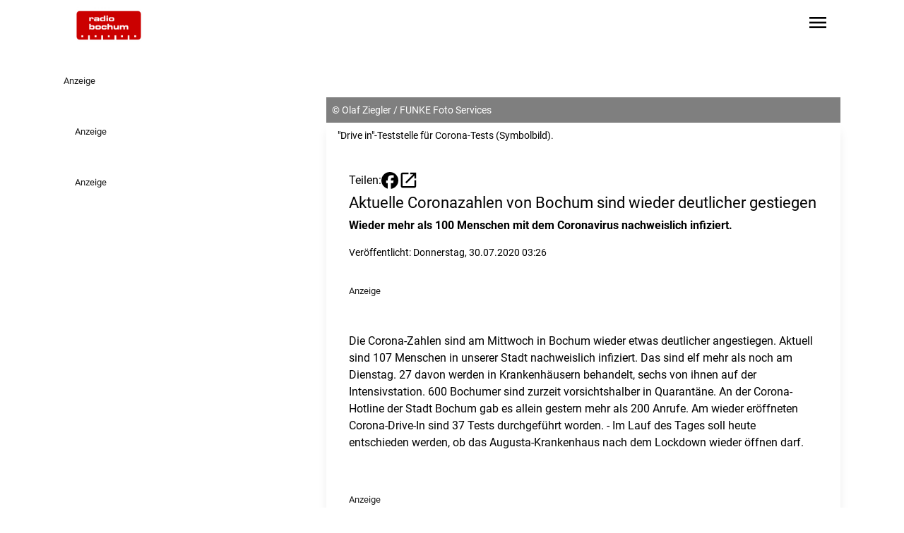

--- FILE ---
content_type: text/javascript
request_url: https://www.radiobochum.de/chunk-SQTSRRB4.js
body_size: 470
content:
import{y as s}from"./chunk-MZYCAO6J.js";import{B as a,ea as n,ja as l,m as i,r as o}from"./chunk-LVYAUDS2.js";var g=class r{constructor(t){this.httpClient=t}#t=new i(!0);programWidgetInViewport$=this.#t.asObservable();getPage(t){let e=!1;return t.split(".").length>1&&(e=!0),a(()=>!e,this.httpClient.get(`/relaunch2025/${t.length?"startseite/"+t:"startseite"}.json`),o(()=>{throw new Error("Not a valid page")}))}getHelperPage(t){return this.httpClient.get(`/relaunch2025/${t}`)}updateProgramWidgetInViewbox(t){this.#t.next(t)}static \u0275fac=function(e){return new(e||r)(l(s))};static \u0275prov=n({token:r,factory:r.\u0275fac,providedIn:"root"})};export{g as a};
